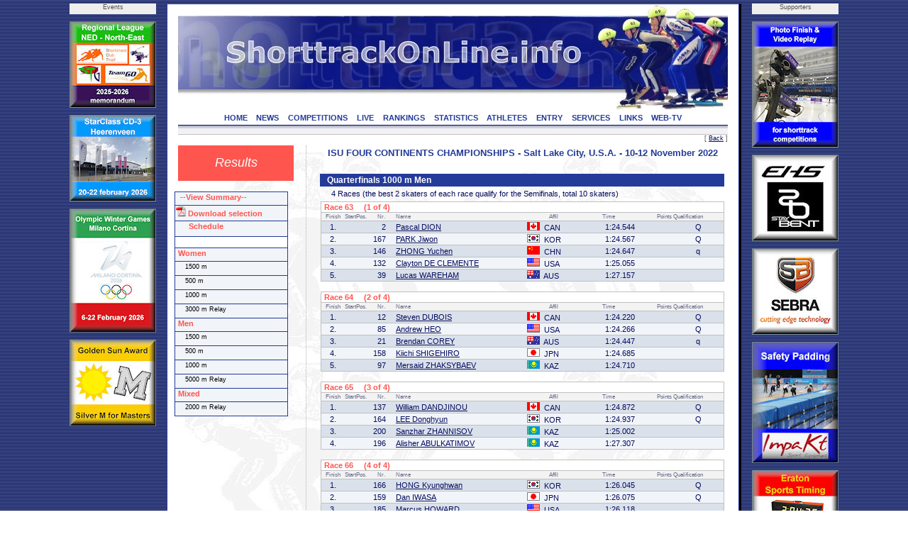

--- FILE ---
content_type: text/html; charset=UTF-8
request_url: https://www.shorttrackonline.info/compresult.php?comp=3815&cat=2&dist=3&round=17&template=
body_size: 5586
content:
<html>
<!DOCTYPE HTML PUBLIC "-//W3C//DTD HTML 4.0 Transitional//EN">

<head>
<title>ShorttrackOnLine.info - Results</title>
<script language="JavaScript1.2" src="css/menu.js"></script>
<meta name="viewport" content="width=device-width, initial-scale=1">
<meta http-equiv="Content-Type" content="text/html; charset=utf-8">
<meta name="author" content="Brand Webdesign, Daan Brand">
<link rel="stylesheet" type="text/css" href="css/style1.css">
<link rel="stylesheet" type="text/css" href="css/CL_style.css">
<link rel="shortcut icon" href="/img/STskater.ico">

<script language="JavaScript" type="text/JavaScript">
<!--
function MM_jumpMenu(targ,selObj,restore){ //v3.0
  eval(targ+".location='"+selObj.options[selObj.selectedIndex].value+"'");
  if (restore) selObj.selectedIndex=0;
}

function MM_swapImgRestore() { //v3.0
  var i,x,a=document.MM_sr; for(i=0;a&&i<a.length&&(x=a[i])&&x.oSrc;i++) x.src=x.oSrc;
}

function MM_preloadImages() { //v3.0
  var d=document; if(d.images){ if(!d.MM_p) d.MM_p=new Array();
    var i,j=d.MM_p.length,a=MM_preloadImages.arguments; for(i=0; i<a.length; i++)
    if (a[i].indexOf("#")!=0){ d.MM_p[j]=new Image; d.MM_p[j++].src=a[i];}}
}

function MM_findObj(n, d) { //v4.01
  var p,i,x;  if(!d) d=document; if((p=n.indexOf("?"))>0&&parent.frames.length) {
    d=parent.frames[n.substring(p+1)].document; n=n.substring(0,p);}
  if(!(x=d[n])&&d.all) x=d.all[n]; for (i=0;!x&&i<d.forms.length;i++) x=d.forms[i][n];
  for(i=0;!x&&d.layers&&i<d.layers.length;i++) x=MM_findObj(n,d.layers[i].document);
  if(!x && d.getElementById) x=d.getElementById(n); return x;
}

function MM_swapImage() { //v3.0
  var i,j=0,x,a=MM_swapImage.arguments; document.MM_sr=new Array; for(i=0;i<(a.length-2);i+=3)
   if ((x=MM_findObj(a[i]))!=null){document.MM_sr[j++]=x; if(!x.oSrc) x.oSrc=x.src; x.src=a[i+2];}
}

function OpenWindow(theURL,winName,features) {
  window.open(theURL,winName,features);
}
//-->
</script>

<script type="text/javascript" src="includes/overlibmws.js"></script>
</head>


<body leftmargin="0" topmargin="0" rightmargin="0" bottommargin="0" marginwidth="0" marginheight="0" style="background: url('img/blue.jpg') repeat top center">

<table width="100%" height="100%" border="0" cellpadding="0" cellspacing="0">
  <tr height="5" colspan=3><td></td></tr>
  <tr>
    <td>&nbsp;</td>

    <td width=122 valign="top">
      <table width="122" height="0" border="0" cellpadding="0" cellspacing="0">
        <tr height="15" bgcolor="eeeeee"><td align="center" class="small" valign="top">Events</td></tr>
  
        <tr height="10"><td></td></tr>
        <tr height="120"><td valign="top"><a href="http://www.shorttrackonline.info/pdf-memorandum/25-ST-Regio NO-klassement.pdf" target="_blank"><img src="img/advertisements/25-button-Regio NO.jpg" width="120" height="120" alt="Regio NO" border="0" style="border:solid 1px #738793;"></a></td></tr>
      
        <tr height="10"><td></td></tr>
        <tr height="120"><td valign="top"><a href="http://www.StarClassonline.info" target="_blank"><img src="img/advertisements/25-button-StarClass-Heerenveen.jpg" width="120" height="120" alt="StarClass-Heerenveen" border="0" style="border:solid 1px #738793;"></a></td></tr>
      
        <tr height="10"><td></td></tr>
        <tr height="173"><td valign="top"><img src="img/advertisements/25-button-Milano-Olympics.jpg" width="120" height="173" alt="Milano Olympics" border="0" style="border:solid 1px #738793;"></td></tr>
      
        <tr height="10"><td></td></tr>
        <tr height="120"><td valign="top"><a href="http://www.skatingonline.info" target="_blank"><img src="img/advertisements/25-button-Golden Sun-serie.jpg" width="120" height="120" alt="Golden Sun-serie" border="0" style="border:solid 1px #738793;"></a></td></tr>
      
      </table>
    </td>
    <td width=15></td>
  
    <td bgcolor="#243B99" width=1></td>
    <td bgcolor="#ffffff" width=15>
      <table width="100%" height="100%" border="0" cellpadding="0" cellspacing="0">
        <tr height="1" bgcolor="#243B99"><td></td></tr>
        <tr><td></td></tr>
        <tr height="1" bgcolor="#243B99"><td></td></tr>
      </table>
    </td>
    <td bgcolor="#FFFFFF" width=775 align="left" valign="top" style="border:2px;">

    <table width="100%" height="100%" border="0" cellpadding="0" cellspacing="0">
      <tr height="1" bgcolor="#243B99"><td></td></tr>
      <tr height="150">
        <td class="header"><img src="img/header.jpg" width="775" border="0" usemap="#headerlink"></td>
      </tr>

      <tr height="18" bgcolor="#ffffff" valign="top"><td align="center">
  
        <a href="index.php" class="solbutton">HOME<a>
        <a href="news.php" class="solbutton">NEWS<a>
        <a href="competitions.php" class="solbutton">COMPETITIONS<a>
        <a href="live.php" class="solbutton">LIVE<a>
        <a href="rankings.php" class="solbutton">RANKINGS<a>
        <a href="statistics.php" class="solbutton">STATISTICS<a>
        <a href="athletes.php" class="solbutton">ATHLETES<a>
        <a href="entry.php" class="solbutton">ENTRY<a>
        <a href="services.php" class="solbutton">SERVICES<a>
        <a href="links.php" class="solbutton">LINKS<a>
        <a href="web-tv.php" class="solbutton">WEB-TV<a>
      </td></tr>
      <tr height="2" bgcolor="#ffffff"><td></td></tr>
      <tr height="12"><td style="border-top: 1px solid #060D5E; border-bottom: 1px solid #c2c1bf"><img src="img/greyline.jpg" width=775></td></tr>
  
      <tr height="15" class="small" align="right" valign="top"><td>[ <a href="#" Onclick="javascript:history.back()" class="content_bottom">Back</a> ]</td></tr>
      <tr>
        <td>

          <table height="100%" border="0" cellpadding="0" cellspacing="0" STYLE="background-image: url(img/greyskaters.jpg);">
    
            <tr>
              <td width="180" valign="top">
                <table height="50" width="180" border="0" cellpadding="0" cellspacing="0">
                  <tr>

                     <td width="160" height="50" align="center" class="chapter">Results</td>
  
                    <td width="20"></td>
                  </tr>

                </table>
              </td>
              <td valign="top" width="100%" class="dotted_ver" height="300">
                <table width="100%" border="0" cellpadding="0" cellspacing="0">
                  <tr>
                     <td width=15>&nbsp;</td>
                     <td>
  
<script type="text/javascript" language="javascript">
<!--
function Open(URL) {
venster = window.open(URL, "pdf");
}
//-->
</script>

<script>

function cm_bwcheck(){
      this.ver=navigator.appVersion
      this.agent=navigator.userAgent.toLowerCase()
      this.dom=document.getElementById?1:0
      this.op5=(this.agent.indexOf("opera 5")>-1 || this.agent.indexOf("opera/5")>-1) && window.opera
  this.op6=(this.agent.indexOf("opera 6")>-1 || this.agent.indexOf("opera/6")>-1) && window.opera
  this.ie5 = (this.agent.indexOf("msie 5")>-1 && !this.op5 && !this.op6)
  this.ie55 = (this.ie5 && this.agent.indexOf("msie 5.5")>-1)
  this.ie6 = (this.agent.indexOf("msie 6")>-1 && !this.op5 && !this.op6)
      this.ie4=(this.agent.indexOf("msie")>-1 && document.all &&!this.op5 &&!this.op6 &&!this.ie5&&!this.ie6)
  this.ie = (this.ie4 || this.ie5 || this.ie6)
      this.mac=(this.agent.indexOf("mac")>-1)
      this.ns6=(this.agent.indexOf("gecko")>-1 || window.sidebar)
      this.ns4=(!this.dom && document.layers)?1:0;
      this.bw=(this.ie6 || this.ie5 || this.ie4 || this.ns4 || this.ns6 || this.op5 || this.op6)
  this.usedom= this.ns6//Use dom creation
  this.reuse = this.ie||this.usedom //Reuse layers
  this.px=this.dom&&!this.op5?"px":""
      return this
}
var bw=new cm_bwcheck()

oCMenu=new makeCM("oCMenu") //Making the menu object. Argument: menuname
if(bw.ns4) if(!oCMenu["makeMenu"] || !bw["ns4"]) self.location.reload()
oCMenu.frames = 0
oCMenu.pxBetween=0

  var templeft=!bw.ns4?cmpage.x2 / 2 - 394:cmpage.x2 / 2 - 394
  if (templeft < 10) templeft = 10
oCMenu.fromLeft=templeft
  function doonresize() {
    var templeft=!bw.ns4?cmpage.x2 / 2 - 394:cmpage.x2 / 2 - 394
    if (templeft < 10) templeft = 10
    oCMenu.fromLeft=templeft
  }
oCMenu.onresize="doonresize()"
oCMenu.fromTop=270
oCMenu.rows=0
oCMenu.menuPlacement="left"
oCMenu.offlineRoot=""
oCMenu.onlineRoot="http://www.shorttrackonline.info/"
oCMenu.resizeCheck=1
oCMenu.wait=600
oCMenu.fillImg="cm_fill.gif"
oCMenu.zIndex=0

oCMenu.useBar=1
oCMenu.barWidth="menu"
oCMenu.barHeight="menu"
oCMenu.barClass="clBar"
oCMenu.barX=0
oCMenu.barY=0
oCMenu.barBorderX=1
oCMenu.barBorderY=1
oCMenu.barBorderClass=""

oCMenu.level[0]=new cm_makeLevel()
oCMenu.level[0].width=158
oCMenu.level[0].height=19
oCMenu.level[0].regClass="clLevel0"
oCMenu.level[0].overClass="clLevel0over"
oCMenu.level[0].borderX=1
oCMenu.level[0].borderY=1
oCMenu.level[0].borderClass="clLevel0border"
oCMenu.level[0].offsetX=120
oCMenu.level[0].offsetY=-20
oCMenu.level[0].rows=0
oCMenu.level[0].arrow=0
oCMenu.level[0].arrowWidth=0
oCMenu.level[0].arrowHeight=0
oCMenu.level[0].align="bottom"

oCMenu.level[1]=new cm_makeLevel()
oCMenu.level[1].width=140
oCMenu.level[1].height=17
oCMenu.level[1].regClass="clLevel1"
oCMenu.level[1].overClass="clLevel1over"
oCMenu.level[1].align="right"
oCMenu.level[1].offsetX=0
oCMenu.level[1].offsetY=0
oCMenu.level[1].borderClass="clLevel1border"
oCMenu.level[1].borderX=1
oCMenu.level[1].borderY=1
oCMenu.level[1].rows=0
oCMenu.level[1].align="bottom"


oCMenu.makeMenu('line1','0','&nbsp; --View Summary--','compresult.php?name=Results&comp=3815&cat=99&template=summary','_blank',158,18,'','','clLevelHead','clLevel0overHead')
oCMenu.makeMenu('subline0','line1','&nbsp; &nbsp; all categories','compresult.php?name=Results&comp=3815&cat=99&template=summary','_blank')
oCMenu.makeMenu('subline1','line1','&nbsp; &nbsp; Women','compresult.php?name=Results&comp=3815&cat=1&template=summary','_blank')
oCMenu.makeMenu('subline2','line1','&nbsp; &nbsp; Men','compresult.php?name=Results&comp=3815&cat=2&template=summary','_blank')
oCMenu.makeMenu('subline3','line1','&nbsp; &nbsp; Mixed','compresult.php?name=Results&comp=3815&cat=3&template=summary','_blank')
oCMenu.makeMenu('line2','0','<img src="img/pdf.png"> Download selection','pdf.php?name=Results&comp=3815&cat=2&dist=3&round=17&maxNR=&template=pdf&type=&twocolumn=0','_blank',158,21,'','','clLevelHead','clLevel0overHead')

oCMenu.makeMenu('line2b','0','&nbsp; &nbsp; &nbsp; Schedule','live.php?comp=3815','_blank',158,21,'','','clLevelHead','clLevel0overHead')

oCMenu.makeMenu('line3','0','','','',158,15,'','','blank','blank')

oCMenu.makeMenu('top1','0','&nbsp;Women','compresult.php?comp=3815&cat=1','',158,18,'','','clLevelHead','clLevel0overHead')
  oCMenu.makeMenu('top2','0','&nbsp; &nbsp; 1500 m','compresult.php?comp=3815&cat=1&dist=2')
  oCMenu.makeMenu('sub31','top2','&nbsp; &nbsp; Semifinals','compresult.php?comp=3815&cat=1&dist=2&round=7')
  oCMenu.makeMenu('sub32','top2','&nbsp; &nbsp; Finals','compresult.php?comp=3815&cat=1&dist=2&round=8')
  oCMenu.makeMenu('top4','0','&nbsp; &nbsp; 500 m','compresult.php?comp=3815&cat=1&dist=1')
  oCMenu.makeMenu('sub51','top4','&nbsp; &nbsp; Quarterfinals','compresult.php?comp=3815&cat=1&dist=1&round=9')
  oCMenu.makeMenu('sub52','top4','&nbsp; &nbsp; Semifinals','compresult.php?comp=3815&cat=1&dist=1&round=10')
  oCMenu.makeMenu('sub53','top4','&nbsp; &nbsp; Finals','compresult.php?comp=3815&cat=1&dist=1&round=11')
  oCMenu.makeMenu('top6','0','&nbsp; &nbsp; 1000 m','compresult.php?comp=3815&cat=1&dist=3')
  oCMenu.makeMenu('sub71','top6','&nbsp; &nbsp; Quarterfinals','compresult.php?comp=3815&cat=1&dist=3&round=17')
  oCMenu.makeMenu('sub72','top6','&nbsp; &nbsp; Semifinals','compresult.php?comp=3815&cat=1&dist=3&round=18')
  oCMenu.makeMenu('sub73','top6','&nbsp; &nbsp; Finals','compresult.php?comp=3815&cat=1&dist=3&round=19')
  oCMenu.makeMenu('top8','0','&nbsp; &nbsp; 3000 m Relay','compresult.php?comp=3815&cat=1&dist=4')
  oCMenu.makeMenu('sub91','top8','&nbsp; &nbsp; Semifinals','compresult.php?comp=3815&cat=1&dist=4&round=12')
  oCMenu.makeMenu('sub92','top8','&nbsp; &nbsp; Finals','compresult.php?comp=3815&cat=1&dist=4&round=15')
oCMenu.makeMenu('top10','0','&nbsp;Men','compresult.php?comp=3815&cat=2','',158,18,'','','clLevelHead','clLevel0overHead')
  oCMenu.makeMenu('sub113','top8','&nbsp; &nbsp; Distance Classification','compresult.php?comp=3815&cat=1&dist=4&type=class')
  oCMenu.makeMenu('top12','0','&nbsp; &nbsp; 1500 m','compresult.php?comp=3815&cat=2&dist=2')
  oCMenu.makeMenu('sub131','top12','&nbsp; &nbsp; Quarterfinals','compresult.php?comp=3815&cat=2&dist=2&round=2')
  oCMenu.makeMenu('sub132','top12','&nbsp; &nbsp; Rep. Semifinals','compresult.php?comp=3815&cat=2&dist=2&round=4')
  oCMenu.makeMenu('sub133','top12','&nbsp; &nbsp; Semifinals','compresult.php?comp=3815&cat=2&dist=2&round=7')
  oCMenu.makeMenu('sub134','top12','&nbsp; &nbsp; Finals','compresult.php?comp=3815&cat=2&dist=2&round=8')
  oCMenu.makeMenu('top14','0','&nbsp; &nbsp; 500 m','compresult.php?comp=3815&cat=2&dist=1')
  oCMenu.makeMenu('sub151','top14','&nbsp; &nbsp; Heats','compresult.php?comp=3815&cat=2&dist=1&round=1')
  oCMenu.makeMenu('sub152','top14','&nbsp; &nbsp; Rep. Quarterfinals','compresult.php?comp=3815&cat=2&dist=1&round=5')
  oCMenu.makeMenu('sub153','top14','&nbsp; &nbsp; Rep. Semifinals','compresult.php?comp=3815&cat=2&dist=1&round=6')
  oCMenu.makeMenu('sub154','top14','&nbsp; &nbsp; Quarterfinals','compresult.php?comp=3815&cat=2&dist=1&round=9')
  oCMenu.makeMenu('sub155','top14','&nbsp; &nbsp; Semifinals','compresult.php?comp=3815&cat=2&dist=1&round=10')
  oCMenu.makeMenu('sub156','top14','&nbsp; &nbsp; Finals','compresult.php?comp=3815&cat=2&dist=1&round=11')
  oCMenu.makeMenu('top16','0','&nbsp; &nbsp; 1000 m','compresult.php?comp=3815&cat=2&dist=3')
  oCMenu.makeMenu('sub171','top16','&nbsp; &nbsp; Heats','compresult.php?comp=3815&cat=2&dist=3&round=3')
  oCMenu.makeMenu('sub172','top16','&nbsp; &nbsp; Rep. Semifinals','compresult.php?comp=3815&cat=2&dist=3&round=14')
  oCMenu.makeMenu('sub173','top16','&nbsp; &nbsp; Quarterfinals','compresult.php?comp=3815&cat=2&dist=3&round=17')
  oCMenu.makeMenu('sub174','top16','&nbsp; &nbsp; Semifinals','compresult.php?comp=3815&cat=2&dist=3&round=18')
  oCMenu.makeMenu('sub175','top16','&nbsp; &nbsp; Finals','compresult.php?comp=3815&cat=2&dist=3&round=19')
  oCMenu.makeMenu('top18','0','&nbsp; &nbsp; 5000 m Relay','compresult.php?comp=3815&cat=2&dist=5')
  oCMenu.makeMenu('sub191','top18','&nbsp; &nbsp; Semifinals','compresult.php?comp=3815&cat=2&dist=5&round=13')
  oCMenu.makeMenu('sub192','top18','&nbsp; &nbsp; Finals','compresult.php?comp=3815&cat=2&dist=5&round=16')
oCMenu.makeMenu('top20','0','&nbsp;Mixed','compresult.php?comp=3815&cat=3','',158,18,'','','clLevelHead','clLevel0overHead')
  oCMenu.makeMenu('sub213','top18','&nbsp; &nbsp; Distance Classification','compresult.php?comp=3815&cat=2&dist=5&type=class')
  oCMenu.makeMenu('top22','0','&nbsp; &nbsp; 2000 m Relay','compresult.php?comp=3815&cat=3&dist=6')
  oCMenu.makeMenu('sub231','top22','&nbsp; &nbsp; Semifinals','compresult.php?comp=3815&cat=3&dist=6&round=20')
  oCMenu.makeMenu('sub232','top22','&nbsp; &nbsp; Finals','compresult.php?comp=3815&cat=3&dist=6&round=21')
oCMenu.construct()

</script>

<table width="100%">
<tr>
  <td height=420 valign="top">
  
  <table width=100% cellspacing="0" cellpadding="0">
    <tr valign="center">
      <td class="head" align="center" width="100%">ISU FOUR CONTINENTS CHAMPIONSHIPS - Salt Lake City, U.S.A. - 10-12 November 2022</td>
    </tr>
  </table>
      
<table width=100% cellpadding=1 cellspacing=1 border=0>
      
    <tr><td>&nbsp;</td></tr>

    <tr><td width=100% class="racehead" align=left>Quarterfinals 1000 m Men</td>
       </tr>
        
    <tr><td width=70% class="text" align=left> &nbsp; 4 Races (the best 2 skaters of each race qualify for the Semifinals, total 10 skaters)</td></tr>
        
      <tr><td colspan=2>
          <table class="race" width=100% cellpadding=1 cellspacing=0 border=0>
            <tr><th colspan=8 align=left>&nbsp;Race 63 &nbsp; &nbsp; (1 of 4)</th>
                <th colspan=2 align="left"> &nbsp; &nbsp; </th>
            </tr>
            <tr class="legend"><td align=center>Finish</td><td align=center>StartPos.</td><td align=center colspan=2>Nr.</td><td align=left>Name</td><td></td><td align=center>Affil</td><td align=center>Time</td><td align=right>Points</td><td>Qualification</td></tr>
          <tr bgcolor=#DAE1EB><td width=30 class="c">1.</td><td width=25 class="c"></td><td width=25 class="r">2</td><td width=10 class="l">&nbsp;</td><td width=200 class="l" colspan=2><a href="http://www.shorttrackonline.info/skaterbio.php?id=STCAN10808199401&template=">Pascal DION</a></td><td width=75 class="l"> <img src="img/flags/CAN.gif" height="12" width="18"> &nbsp;CAN</td><td width=75 class="r">1:24.544</td><td width=50 class="r"></td><td width=70 class="c">Q</td></tr>
          <tr bgcolor=#F1F4F8><td width=30 class="c">2.</td><td width=25 class="c"></td><td width=25 class="r">167</td><td width=10 class="l">&nbsp;</td><td width=200 class="l" colspan=2><a href="http://www.shorttrackonline.info/skaterbio.php?id=STKOR12309199601&template=">PARK Jiwon</a></td><td width=75 class="l"> <img src="img/flags/KOR.gif" height="12" width="18"> &nbsp;KOR</td><td width=75 class="r">1:24.567</td><td width=50 class="r"></td><td width=70 class="c">Q</td></tr>
          <tr bgcolor=#DAE1EB><td width=30 class="c">3.</td><td width=25 class="c"></td><td width=25 class="r">146</td><td width=10 class="l">&nbsp;</td><td width=200 class="l" colspan=2><a href="http://www.shorttrackonline.info/skaterbio.php?id=STCHN10106199801&template=">ZHONG Yuchen</a></td><td width=75 class="l"> <img src="img/flags/CHN.gif" height="12" width="18"> &nbsp;CHN</td><td width=75 class="r">1:24.647</td><td width=50 class="r"></td><td width=70 class="c">q</td></tr>
          <tr bgcolor=#F1F4F8><td width=30 class="c">4.</td><td width=25 class="c"></td><td width=25 class="r">132</td><td width=10 class="l">&nbsp;</td><td width=200 class="l" colspan=2><a href="http://www.shorttrackonline.info/skaterbio.php?id=STUSA11609199901&template=">Clayton DE CLEMENTE</a></td><td width=75 class="l"> <img src="img/flags/USA.gif" height="12" width="18"> &nbsp;USA</td><td width=75 class="r">1:25.055</td><td width=50 class="r"></td><td width=70 class="c"></td></tr>
          <tr bgcolor=#DAE1EB><td width=30 class="c">5.</td><td width=25 class="c"></td><td width=25 class="r">39</td><td width=10 class="l">&nbsp;</td><td width=200 class="l" colspan=2><a href="http://www.shorttrackonline.info/skaterbio.php?id=STAUS10202200301&template=">Lucas WAREHAM</a></td><td width=75 class="l"> <img src="img/flags/AUS.gif" height="12" width="18"> &nbsp;AUS</td><td width=75 class="r">1:27.157</td><td width=50 class="r"></td><td width=70 class="c"></td></tr>
        </table>
      </td></tr>
    
      <tr><td colspan=2>
          <table class="race" width=100% cellpadding=1 cellspacing=0 border=0>
            <tr><th colspan=8 align=left>&nbsp;Race 64 &nbsp; &nbsp; (2 of 4)</th>
                <th colspan=2 align="left"> &nbsp; &nbsp; </th>
            </tr>
            <tr class="legend"><td align=center>Finish</td><td align=center>StartPos.</td><td align=center colspan=2>Nr.</td><td align=left>Name</td><td></td><td align=center>Affil</td><td align=center>Time</td><td align=right>Points</td><td>Qualification</td></tr>
          <tr bgcolor=#DAE1EB><td width=30 class="c">1.</td><td width=25 class="c"></td><td width=25 class="r">12</td><td width=10 class="l">&nbsp;</td><td width=200 class="l" colspan=2><a href="http://www.shorttrackonline.info/skaterbio.php?id=STCAN10105199701&template=">Steven DUBOIS</a></td><td width=75 class="l"> <img src="img/flags/CAN.gif" height="12" width="18"> &nbsp;CAN</td><td width=75 class="r">1:24.220</td><td width=50 class="r"></td><td width=70 class="c">Q</td></tr>
          <tr bgcolor=#F1F4F8><td width=30 class="c">2.</td><td width=25 class="c"></td><td width=25 class="r">85</td><td width=10 class="l">&nbsp;</td><td width=200 class="l" colspan=2><a href="http://www.shorttrackonline.info/skaterbio.php?id=STUSA10703200101&template=">Andrew HEO</a></td><td width=75 class="l"> <img src="img/flags/USA.gif" height="12" width="18"> &nbsp;USA</td><td width=75 class="r">1:24.266</td><td width=50 class="r"></td><td width=70 class="c">Q</td></tr>
          <tr bgcolor=#DAE1EB><td width=30 class="c">3.</td><td width=25 class="c"></td><td width=25 class="r">21</td><td width=10 class="l">&nbsp;</td><td width=200 class="l" colspan=2><a href="http://www.shorttrackonline.info/skaterbio.php?id=STAUS12101199701&template=">Brendan COREY</a></td><td width=75 class="l"> <img src="img/flags/AUS.gif" height="12" width="18"> &nbsp;AUS</td><td width=75 class="r">1:24.447</td><td width=50 class="r"></td><td width=70 class="c">q</td></tr>
          <tr bgcolor=#F1F4F8><td width=30 class="c">4.</td><td width=25 class="c"></td><td width=25 class="r">158</td><td width=10 class="l">&nbsp;</td><td width=200 class="l" colspan=2><a href="http://www.shorttrackonline.info/skaterbio.php?id=STJPN11111199801&template=">Kiichi SHIGEHIRO</a></td><td width=75 class="l"> <img src="img/flags/JPN.gif" height="12" width="18"> &nbsp;JPN</td><td width=75 class="r">1:24.685</td><td width=50 class="r"></td><td width=70 class="c"></td></tr>
          <tr bgcolor=#DAE1EB><td width=30 class="c">5.</td><td width=25 class="c"></td><td width=25 class="r">97</td><td width=10 class="l">&nbsp;</td><td width=200 class="l" colspan=2><a href="http://www.shorttrackonline.info/skaterbio.php?id=STKAZ11201199701&template=">Mersaid ZHAKSYBAEV</a></td><td width=75 class="l"> <img src="img/flags/KAZ.gif" height="12" width="18"> &nbsp;KAZ</td><td width=75 class="r">1:24.710</td><td width=50 class="r"></td><td width=70 class="c"></td></tr>
        </table>
      </td></tr>
    
      <tr><td colspan=2>
          <table class="race" width=100% cellpadding=1 cellspacing=0 border=0>
            <tr><th colspan=8 align=left>&nbsp;Race 65 &nbsp; &nbsp; (3 of 4)</th>
                <th colspan=2 align="left"> &nbsp; &nbsp; </th>
            </tr>
            <tr class="legend"><td align=center>Finish</td><td align=center>StartPos.</td><td align=center colspan=2>Nr.</td><td align=left>Name</td><td></td><td align=center>Affil</td><td align=center>Time</td><td align=right>Points</td><td>Qualification</td></tr>
          <tr bgcolor=#DAE1EB><td width=30 class="c">1.</td><td width=25 class="c"></td><td width=25 class="r">137</td><td width=10 class="l">&nbsp;</td><td width=200 class="l" colspan=2><a href="http://www.shorttrackonline.info/skaterbio.php?id=STCAN10110200101&template=">William DANDJINOU</a></td><td width=75 class="l"> <img src="img/flags/CAN.gif" height="12" width="18"> &nbsp;CAN</td><td width=75 class="r">1:24.872</td><td width=50 class="r"></td><td width=70 class="c">Q</td></tr>
          <tr bgcolor=#F1F4F8><td width=30 class="c">2.</td><td width=25 class="c"></td><td width=25 class="r">164</td><td width=10 class="l">&nbsp;</td><td width=200 class="l" colspan=2><a href="http://www.shorttrackonline.info/skaterbio.php?id=STKOR10505200401&template=">LEE Donghyun</a></td><td width=75 class="l"> <img src="img/flags/KOR.gif" height="12" width="18"> &nbsp;KOR</td><td width=75 class="r">1:24.937</td><td width=50 class="r"></td><td width=70 class="c">Q</td></tr>
          <tr bgcolor=#DAE1EB><td width=30 class="c">3.</td><td width=25 class="c"></td><td width=25 class="r">200</td><td width=10 class="l">&nbsp;</td><td width=200 class="l" colspan=2><a href="http://www.shorttrackonline.info/skaterbio.php?id=STKAZ11707200202&template=">Sanzhar ZHANNISOV</a></td><td width=75 class="l"> <img src="img/flags/KAZ.gif" height="12" width="18"> &nbsp;KAZ</td><td width=75 class="r">1:25.002</td><td width=50 class="r"></td><td width=70 class="c">&nbsp;</td></tr>
          <tr bgcolor=#F1F4F8><td width=30 class="c">4.</td><td width=25 class="c"></td><td width=25 class="r">196</td><td width=10 class="l">&nbsp;</td><td width=200 class="l" colspan=2><a href="http://www.shorttrackonline.info/skaterbio.php?id=STKAZ11608200201&template=">Alisher ABULKATIMOV</a></td><td width=75 class="l"> <img src="img/flags/KAZ.gif" height="12" width="18"> &nbsp;KAZ</td><td width=75 class="r">1:27.307</td><td width=50 class="r"></td><td width=70 class="c"></td></tr>
        </table>
      </td></tr>
    
      <tr><td colspan=2>
          <table class="race" width=100% cellpadding=1 cellspacing=0 border=0>
            <tr><th colspan=8 align=left>&nbsp;Race 66 &nbsp; &nbsp; (4 of 4)</th>
                <th colspan=2 align="left"> &nbsp; &nbsp; </th>
            </tr>
            <tr class="legend"><td align=center>Finish</td><td align=center>StartPos.</td><td align=center colspan=2>Nr.</td><td align=left>Name</td><td></td><td align=center>Affil</td><td align=center>Time</td><td align=right>Points</td><td>Qualification</td></tr>
          <tr bgcolor=#DAE1EB><td width=30 class="c">1.</td><td width=25 class="c"></td><td width=25 class="r">166</td><td width=10 class="l">&nbsp;</td><td width=200 class="l" colspan=2><a href="http://www.shorttrackonline.info/skaterbio.php?id=STKOR10501199901&template=">HONG Kyunghwan</a></td><td width=75 class="l"> <img src="img/flags/KOR.gif" height="12" width="18"> &nbsp;KOR</td><td width=75 class="r">1:26.045</td><td width=50 class="r"></td><td width=70 class="c">Q</td></tr>
          <tr bgcolor=#F1F4F8><td width=30 class="c">2.</td><td width=25 class="c"></td><td width=25 class="r">159</td><td width=10 class="l">&nbsp;</td><td width=200 class="l" colspan=2><a href="http://www.shorttrackonline.info/skaterbio.php?id=STJPN11812199501&template=">Dan IWASA</a></td><td width=75 class="l"> <img src="img/flags/JPN.gif" height="12" width="18"> &nbsp;JPN</td><td width=75 class="r">1:26.075</td><td width=50 class="r"></td><td width=70 class="c">Q</td></tr>
          <tr bgcolor=#DAE1EB><td width=30 class="c">3.</td><td width=25 class="c"></td><td width=25 class="r">185</td><td width=10 class="l">&nbsp;</td><td width=200 class="l" colspan=2><a href="http://www.shorttrackonline.info/skaterbio.php?id=STUSA12210200301&template=">Marcus HOWARD</a></td><td width=75 class="l"> <img src="img/flags/USA.gif" height="12" width="18"> &nbsp;USA</td><td width=75 class="r">1:26.118</td><td width=50 class="r"></td><td width=70 class="c">&nbsp;</td></tr>
          <tr bgcolor=#F1F4F8><td width=30 class="c">4.</td><td width=25 class="c"></td><td width=25 class="r">117</td><td width=10 class="l">&nbsp;</td><td width=200 class="l" colspan=2><a href="http://www.shorttrackonline.info/skaterbio.php?id=STTPE12803199801&template=">Jun-Peng SU</a></td><td width=75 class="l"> <img src="img/flags/TPE.gif" height="12" width="18"> &nbsp;TPE</td><td width=75 class="r">1:26.728</td><td width=50 class="r"></td><td width=70 class="c"></td></tr>
</table>
  
  </td>
</tr>
</table>
  

<br><br>
</td>
</tr>
</table>

  
<a href="?comp=3815&cat=2&dist=3&round=17&template=change" style="color:#ffffff;background-color:#ffffff;text-decoration:none"><div style="font-size:1px;">.</div></a>
  
                    </td>
                  </tr>
                </table>
              </td>
            </tr>
  <tr valign="bottom"><td><p class="small"style="margin-bottom:0em">Contact:</p>
  <p class="small"><a href="mailto:webmaster@shorttrackonline.info"><img src="img/webmaster.jpg" border=0></a></p>
  <p class="small"><a href="mailto:info@shorttrackonline.info"><img src="img/admin.jpg" border=0></a></p></td><td class="dotted_ver">&nbsp;</td></tr>
          </table>
        </td>
      </tr>
      <tr height="15" class="small" align="right" valign="top"><td>[ <a href="#" Onclick="javascript:history.back()" class="content_bottom">Back</a> ]</td></tr>
      <tr height="1" bgcolor="#243B99"><td></td></tr>
      <tr height="20"><td class="small" align="center"><a href="copyright.php">copyright & ownership</a>
</td></tr>
      <tr height="1" bgcolor="#243B99"><td></td></tr>
    </table>

    </td>
    <td bgcolor="#ffffff" width=15>
      <table width="100%" height="100%" border="0" cellpadding="0" cellspacing="0">
        <tr height="1" bgcolor="#243B99"><td></td></tr>
        <tr><td></td></tr>
        <tr height="1" bgcolor="#243B99"><td></td></tr>
      </table>
    </td>
    <td bgcolor="#243B99" width=1></td>
    <td bgcolor="#000000" width=3></td>

    <td width=15></td>
    <td width=122 valign="top">
      <table width="122" height="1690" border="0" cellpadding="0" cellspacing="0">
        <tr height="15" bgcolor="eeeeee"><td align="center" class="small" valign="top">Supporters</td></tr>
  
        <tr height="10"><td></td></tr>
        <tr height="176"><td valign="top"><a href="http://www.PB-Event.nl" target="_blank"><img src="img/advertisements/24-button-Photo Finish.jpg" width="120" height="176" alt="FF" border="0" style="border:solid 1px #738793;"></a></td></tr>
      
        <tr height="10"><td></td></tr>
        <tr height="120"><td valign="top"><a href="http://www.ehs-staybent.com" target="_blank"><img src="img/advertisements/24-button-EHS StayBent.jpg" width="120" height="120" alt="EHS-StayBent" border="0" style="border:solid 1px #738793;"></a></td></tr>
      
        <tr height="10"><td></td></tr>
        <tr height="120"><td valign="top"><a href="http://www.sebrasports.com" target="_blank"><img src="img/advertisements/24-button-Sebra.jpg" width="120" height="120" alt="Sebra Sports" border="0" style="border:solid 1px #738793;"></a></td></tr>
      
        <tr height="10"><td></td></tr>
        <tr height="169"><td valign="top"><a href="http://www.impakt-sport.com" target="_blank"><img src="img/advertisements/18-banner-Impakt.jpg" width="120" height="169" alt="Impakt Sport" border="0" style="border:solid 1px #738793;"></a></td></tr>
      
        <tr height="10"><td></td></tr>
        <tr height="176"><td valign="top"><a href="http://www.Eraton.nl" target="_blank"><img src="img/advertisements/24-button-Eraton.jpg" width="120" height="176" alt="Eraton" border="0" style="border:solid 1px #738793;"></a></td></tr>
      
        <tr height="10"><td></td></tr>
        <tr height="120"><td valign="top"><a href="http://www.Skate-tec.com" target="_blank"><img src="img/advertisements/24-button-Skate-Tec.jpg" width="120" height="120" alt="Skate-Tec" border="0" style="border:solid 1px #738793;"></a></td></tr>
      
        <tr height="10"><td></td></tr>
        <tr height="176"><td valign="top"><a href="http://www.engo.it/en/" target="_blank"><img src="img/advertisements/24-button-Engo.jpg" width="120" height="176" alt="Engo" border="0" style="border:solid 1px #738793;"></a></td></tr>
      
        <tr height="10"><td></td></tr>
        <tr height="176"><td valign="top"><a href="http://www.comfort-producten.nl/en/" target="_blank"><img src="img/advertisements/24-button-Kilimanjaro.jpg" width="120" height="176" alt="Kilimanjaro" border="0" style="border:solid 1px #738793;"></a></td></tr>
      
        <tr height="10"><td></td></tr>
        <tr height="176"><td valign="top"><a href="http://www.PB-Event.nl" target="_blank"><img src="img/advertisements/24-button-Video Productions.jpg" width="120" height="176" alt="VideoProd" border="0" style="border:solid 1px #738793;"></a></td></tr>
      
        <tr height="10"><td></td></tr>
        <tr height="166"><td valign="top"><a href="http://www.shorttrack.tv" target="_blank"><img src="img/advertisements/25-button-STTV.jpg" width="120" height="166" alt="FF" border="0" style="border:solid 1px #738793;"></a></td></tr>
      
      </table>
    </td>
      <td>&nbsp;</td>
  </tr>
  <tr height="3"><td></td><td colspan=6 bgcolor="#000000"></td></tr>
  <tr height="2"><td></td><td colspan=6></td></tr>
</table>
</body>
</html>

